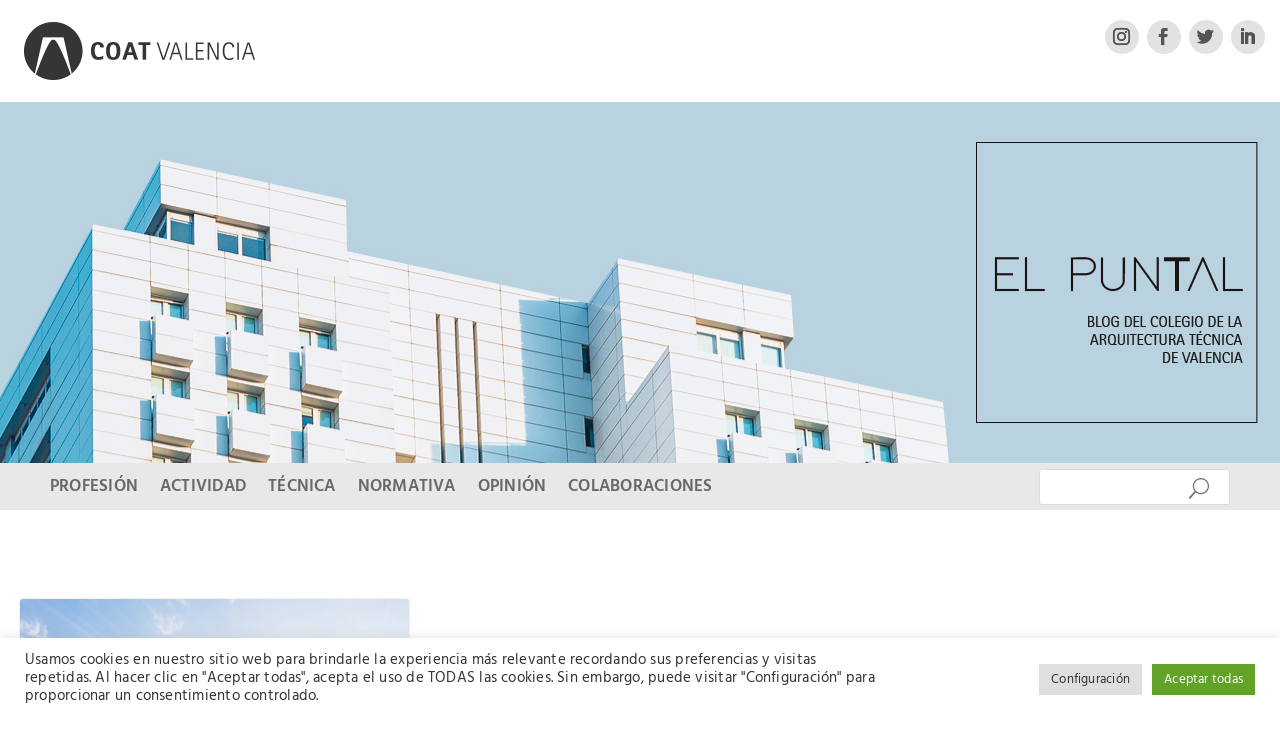

--- FILE ---
content_type: text/css
request_url: https://elpuntal.caatvalencia.es/wp-content/et-cache/global/et-divi-customizer-global.min.css?ver=1766231563
body_size: 2010
content:
a{color:#e07d52}#main-header .nav li ul a{color:rgba(0,0,0,0.7)}.footer-widget .et_pb_widget div,.footer-widget .et_pb_widget ul,.footer-widget .et_pb_widget ol,.footer-widget .et_pb_widget label{line-height:1.7em}#et-footer-nav .bottom-nav li.current-menu-item a{color:#2ea3f2}body .et_pb_bg_layout_light.et_pb_button:hover,body .et_pb_bg_layout_light .et_pb_button:hover,body .et_pb_button:hover{border-radius:0px}h1,h2,h3,h4,h5,h6,.et_quote_content blockquote p,.et_pb_slide_description .et_pb_slide_title{font-weight:bold;font-style:normal;text-transform:none;text-decoration:none}body.home-posts #left-area .et_pb_post h2,body.archive #left-area .et_pb_post h2,body.search #left-area .et_pb_post h2,body.single .et_post_meta_wrapper h1{line-height:1.6em}body.home-posts #left-area .et_pb_post h2,body.archive #left-area .et_pb_post h2,body.search #left-area .et_pb_post h2,body.single .et_post_meta_wrapper h1{font-weight:bold;font-style:italic;text-transform:none;text-decoration:none}@media only screen and (min-width:981px){.et_pb_row{padding:3% 0}.et_header_style_centered.et_hide_primary_logo #main-header:not(.et-fixed-header) .logo_container,.et_header_style_centered.et_hide_fixed_logo #main-header.et-fixed-header .logo_container{height:11.88px}body.home-posts #left-area .et_pb_post .post-meta,body.archive #left-area .et_pb_post .post-meta,body.search #left-area .et_pb_post .post-meta,body.single #left-area .et_pb_post .post-meta{font-size:13px}body.home-posts #left-area .et_pb_post h2,body.archive #left-area .et_pb_post h2,body.search #left-area .et_pb_post h2{font-size:27.733333333333px}body.single .et_post_meta_wrapper h1{font-size:32px}}@media only screen and (min-width:1350px){.et_pb_row{padding:40px 0}.et_pb_section{padding:54px 0}.single.et_pb_pagebuilder_layout.et_full_width_page .et_post_meta_wrapper{padding-top:121px}.et_pb_fullwidth_section{padding:0}}	h1,h2,h3,h4,h5,h6{font-family:'Montserrat',Helvetica,Arial,Lucida,sans-serif}body,input,textarea,select{font-family:'Hind',Helvetica,Arial,Lucida,sans-serif}.et_pb_menu_1_tb_header .mobile_nav .mobile_menu_bar:before{color:#333333!important}.icono-buscar input.et_pb_searchsubmit,.widget_search input#searchsubmit{background:transparent;color:transparent;border:none;width:55px;z-index:2}.icono-buscar input.et_pb_s,.widget_search input#s{padding-right:55px!important}.icono-buscar .et_pb_searchform:before,.widget_search::before{content:'\55';position:absolute;font-family:'ETModules';z-index:1;right:0;font-size:20px;padding:4px 20px}.icono-buscar{background-color:white}.et_pb_blog_extras .entry-title a,h1{font-weight:500!important;font-size:29px!important;line-height:1.2em!important;letter-spacing:-0.6px!important}.et_pb_blog_extras .post-data p{color:#717171}.et_pb_post_extra.el_dbe_grid_extended .post-categories a,.et_pb_post_extra .post-categories a,.post-categories .et_pb_text_inner a{font-weight:500;font-size:14px;text-transform:uppercase;color:#91979c! important;background-color:transparent;border:1px solid #d1d2d3;padding:4px 8px;line-height:1em;padding-top:8px}.et_pb_post_extra.el_dbe_grid_extended .post-categories a:hover,.et_pb_post_extra .post-categories a:hover,.post-categories .et_pb_text_inner a:hover{font-weight:500;font-size:14px;text-transform:uppercase!important;border:1px solid #d1d2d3;padding:4px 8px;line-height:1em;padding-top:8px;color:white!important;background-color:#adadad;text-decoration:none!important}.principal_layout .post-categories{text-align:left}@media only screen and (max-width:767px){.et_pb_blog_extras .entry-title{font-size:25px!important}.et_pb_blog_extras .post-data p{font-size:17px!important}.principal_layout .post-categories{text-align:center}}body{font-weight:400;font-size:17px;color:#717171;font-family:"Hind","Helvetica Neue",Helvetica,Arial,sans-serif;letter-spacing:0.225px}p{font-size:17px}a{color:#0091ae;font-weight:600;text-decoration:none;border-bottom:none}a:hover{color:#007a8c;text-decoration:underline}.et_pb_blog_extras_2_tb_body .el_dbe_grid_extended a.more-link,.et_pb_blog_extras_1_tb_body .el_dbe_grid_extended a.more-link,.et_pb_blog_extras_0_tb_body .el_dbe_grid_extended a.more-link{border:none!important}.et_pb_menu_inner_container{margin-top:3px}.post-meta .published .et-pb-icon{display:none}.published,.published .et_pb_text_inner{font-weight:600;font-size:14px}.author{font-weight:800;margin-bottom:0.2%!important}.title_post{margin-bottom:10px!important}.title_post h1{font-size:36px!important;font-weight:700!important}.et_monarch .et_social_networks .et_social_icons_container{margin-top:20px!important}.et_monarch .et_pb_section .et_social_inline_bottom{padding-top:20px}.et_monarch li{width:auto!important}.gray-column article{flex-direction:row-reverse}.et_monarch .et_social_networks .et_social_icons_container{display:flex}.et_monarch .et_social_networks .et_social_icons_container li{width:60px!important}@media only screen and (max-width:479px){.et_monarch .et_social_networks li:nth-child(n+2),.et_monarch .et_social_mobile .et_social_networks li:nth-child(n+2){margin:2px 0 0 0!important}}.el-masonry .post-categories{margin-bottom:20px;color:white}@media only screen and (max-width:479px){.hidden-mobile{display:none}.show-mobile{display:block!important}}@media only screen and (min-width:479px){.hidden-desktop{display:none}}.cita-destacada{border-top:1px solid #6091A9;border-bottom:1px solid #6091A9;font-family:'Montserrat',Helvetica,Arial,Lucida,sans-serif;font-size:21px;padding-top:50px;padding-bottom:20px!important;color:#6091A9;font-weight:500;margin-bottom:30px;background-image:url(https://elpuntal.caatvalencia.es/wp-content/uploads/2022/02/theme-destacado.png);background-repeat:no-repeat;background-position:10% 15px}.cita-destacada-autor{font-family:"Hind","Helvetica Neue",Helvetica,Arial,sans-serif;font-size:14px;padding-top:10px}.firma{font-size:15px;font-weight:700;color:#262626;padding-bottom:6px;padding-top:20px;line-height:1em}.firma-cargo{font-size:15px;line-height:1.5em}.cita-destacada span{display:block;padding-left:10%;padding-right:10%}.cita-destacada-margen{margin-left:8%;margin-right:8%}.lista-destacada{background-color:#F3F3F3;padding:30px!important;margin:20px 0!important}.lista-destacada ul{list-style-type:none!important;padding:10px 0 0 0}.lista-destacada ul li{margin-bottom:10px}@media only screen and (min-width:479px){.two-columns{columns:2;-webkit-columns:2;-moz-columns:2}.columna-foto-con-margen{padding-right:50px}}h2{padding-bottom:20px!important;padding-top:20px!important;line-height:1.4em!important}h3{padding-top:10px!important;padding-bottom:15px}h4{padding-bottom:15px!important;padding-top:10px!important;line-height:1.4em!important}.imagen-separada{margin-bottom:50px;margin-top:30px}.wp-block-image figcaption{font-size:14px;font-style:italic;line-height:1.2em}.wp-block-gallery.has-nested-images figcaption{font-size:14px;font-style:italic;line-height:1.2em;text-align:left}.et_social_inline::before{content:"Comparte";font-weight:700;display:block;padding-top:40px}a.footer{color:white}.lista-destacada h3+p{margin-top:25px}.et_pb_menu_0_tb_header.et_pb_menu nav>ul>li>a:hover{text-decoration:none}.autor::before{font-weight:700;color:#6091A9;content:"Ana Valdés"}.imagen-vertical{width:300px}

--- FILE ---
content_type: text/css
request_url: https://elpuntal.caatvalencia.es/wp-content/et-cache/67/et-core-unified-cpt-67.min.css?ver=1766231563
body_size: 1786
content:
.et_pb_section_0_tb_header.et_pb_section,.et_pb_section_2_tb_header.et_pb_section,.et_pb_section_1_tb_header.et_pb_section{padding-top:0px;padding-bottom:0px}.et_pb_menu_0_tb_header.et_pb_menu,.et_pb_row_3_tb_header,.et_pb_menu_1_tb_header.et_pb_menu,.et_pb_row_0_tb_header{background-color:RGBA(255,255,255,0)}.et_pb_row_0_tb_header,body #page-container .et-db #et-boc .et-l .et_pb_row_0_tb_header.et_pb_row,body.et_pb_pagebuilder_layout.single #page-container #et-boc .et-l .et_pb_row_0_tb_header.et_pb_row,body.et_pb_pagebuilder_layout.single.et_full_width_page #page-container #et-boc .et-l .et_pb_row_0_tb_header.et_pb_row,.et_pb_row_1_tb_header,body #page-container .et-db #et-boc .et-l .et_pb_row_1_tb_header.et_pb_row,body.et_pb_pagebuilder_layout.single #page-container #et-boc .et-l .et_pb_row_1_tb_header.et_pb_row,body.et_pb_pagebuilder_layout.single.et_full_width_page #page-container #et-boc .et-l .et_pb_row_1_tb_header.et_pb_row{width:100%;max-width:1366px}.et_pb_image_0_tb_header{background-color:RGBA(255,255,255,0);padding-left:20px;text-align:left;margin-left:0}.et_pb_image_0_tb_header .et_overlay:before{color:RGBA(255,255,255,0)!important}.et_pb_social_media_follow_network_0_tb_header a.icon,.et_pb_social_media_follow .et_pb_social_media_follow_network_0_tb_header .icon:before,.et_pb_social_media_follow_network_3_tb_header a.icon,.et_pb_social_media_follow .et_pb_social_media_follow_network_3_tb_header .icon:before{transition:background-color 300ms ease 0ms,background-image 300ms ease 0ms,color 300ms ease 0ms}.et_pb_social_media_follow .et_pb_social_media_follow_network_2_tb_header.et_pb_social_icon .icon:before,.et_pb_social_media_follow .et_pb_social_media_follow_network_3_tb_header.et_pb_social_icon .icon:before,.et_pb_social_media_follow .et_pb_social_media_follow_network_1_tb_header.et_pb_social_icon .icon:before,.et_pb_social_media_follow .et_pb_social_media_follow_network_0_tb_header.et_pb_social_icon .icon:before{color:#545454}.et_pb_social_media_follow_0_tb_header li.et_pb_social_icon a.icon:hover:before,.et_pb_social_media_follow .et_pb_social_media_follow_network_0_tb_header.et_pb_social_icon:hover .icon:before{color:#FFFFFF}.et_pb_social_media_follow .et_pb_social_media_follow_network_3_tb_header.et_pb_social_icon:hover .icon:before{color:#ffffff}ul.et_pb_social_media_follow_0_tb_header a.icon{border-radius:21px 21px 21px 21px}ul.et_pb_social_media_follow_0_tb_header{padding-right:15px!important}.et_pb_social_media_follow_0_tb_header li a.icon:before{transition:color 300ms ease 0ms;font-size:17px;line-height:34px;height:34px;width:34px}.et_pb_social_media_follow_1_tb_header li.et_pb_social_icon a.icon:before,.et_pb_social_media_follow_0_tb_header li.et_pb_social_icon a.icon:before,.et_pb_social_media_follow .et_pb_social_media_follow_network_4_tb_header.et_pb_social_icon .icon:before{color:#000000}.et_pb_social_media_follow_0_tb_header li a.icon{height:34px;width:34px}div.et_pb_section.et_pb_section_1_tb_header{background-size:initial;background-image:url(http://elpuntal.caatvalencia.es/wp-content/uploads/2022/02/theme-jumbo-5.jpg)!important}.et_pb_section_1_tb_header{height:auto}.et_pb_image_1_tb_header{padding-right:20px;padding-left:650px;text-align:right;margin-right:0}.et_pb_row_2_tb_header{background-color:#e8e8e8;height:47px;min-height:47px;max-height:47px}.et_pb_row_2_tb_header.et_pb_row{padding-top:0px!important;padding-right:0px!important;padding-bottom:0px!important;padding-left:0px!important;padding-top:0px;padding-right:0px;padding-bottom:0px;padding-left:0px}.et_pb_row_4_tb_header,body #page-container .et-db #et-boc .et-l .et_pb_row_4_tb_header.et_pb_row,body.et_pb_pagebuilder_layout.single #page-container #et-boc .et-l .et_pb_row_4_tb_header.et_pb_row,body.et_pb_pagebuilder_layout.single.et_full_width_page #page-container #et-boc .et-l .et_pb_row_4_tb_header.et_pb_row,.et_pb_row_2_tb_header,body #page-container .et-db #et-boc .et-l .et_pb_row_2_tb_header.et_pb_row,body.et_pb_pagebuilder_layout.single #page-container #et-boc .et-l .et_pb_row_2_tb_header.et_pb_row,body.et_pb_pagebuilder_layout.single.et_full_width_page #page-container #et-boc .et-l .et_pb_row_2_tb_header.et_pb_row,.et_pb_row_6_tb_header,body #page-container .et-db #et-boc .et-l .et_pb_row_6_tb_header.et_pb_row,body.et_pb_pagebuilder_layout.single #page-container #et-boc .et-l .et_pb_row_6_tb_header.et_pb_row,body.et_pb_pagebuilder_layout.single.et_full_width_page #page-container #et-boc .et-l .et_pb_row_6_tb_header.et_pb_row{width:100%;max-width:100%}.et_pb_row_3_tb_header.et_pb_row{padding-top:0px!important;padding-bottom:0px!important;margin-top:-60px!important;margin-right:auto!important;margin-left:auto!important;padding-top:0px;padding-bottom:0px}.et_pb_row_3_tb_header,body #page-container .et-db #et-boc .et-l .et_pb_row_3_tb_header.et_pb_row,body.et_pb_pagebuilder_layout.single #page-container #et-boc .et-l .et_pb_row_3_tb_header.et_pb_row,body.et_pb_pagebuilder_layout.single.et_full_width_page #page-container #et-boc .et-l .et_pb_row_3_tb_header.et_pb_row{width:1200px;max-width:100%}.et_pb_menu_0_tb_header.et_pb_menu ul li a{text-transform:uppercase;font-size:17px;color:#686868!important}.et_pb_menu_0_tb_header.et_pb_menu ul li:hover>a,.et_pb_menu_0_tb_header.et_pb_menu ul li.current-menu-item a{color:#111111!important}.et_pb_menu_0_tb_header,.et_pb_menu_1_tb_header{margin-bottom:0px!important}.et_pb_menu_0_tb_header.et_pb_menu ul li a,.et_pb_menu_0_tb_header.et_pb_menu ul li.current-menu-item a{transition:color 300ms ease 0ms}.et_pb_menu_0_tb_header.et_pb_menu ul li.current-menu-item a:hover{color:#bfbfbf!important}.et_pb_menu_0_tb_header.et_pb_menu .nav li ul{background-color:rgba(0,0,0,0.5)!important;border-color:#FFFFFF}.et_pb_menu_0_tb_header.et_pb_menu .et_mobile_menu{border-color:#FFFFFF}.et_pb_menu_0_tb_header.et_pb_menu .et_mobile_menu a,.et_pb_menu_0_tb_header.et_pb_menu .nav li ul.sub-menu a{color:#FFFFFF!important}.et_pb_menu_0_tb_header.et_pb_menu .et_mobile_menu,.et_pb_menu_0_tb_header.et_pb_menu .et_mobile_menu ul,.et_pb_social_media_follow_network_5_tb_header a.icon,.et_pb_social_media_follow_network_4_tb_header a.icon,.et_pb_social_media_follow_network_7_tb_header a.icon,.et_pb_social_media_follow_network_6_tb_header a.icon{background-color:RGBA(255,255,255,0)!important}.et_pb_menu_0_tb_header.et_pb_menu nav>ul>li>a:hover{opacity:1}.et_pb_menu_1_tb_header .et_pb_menu_inner_container>.et_pb_menu__logo-wrap,.et_pb_menu_1_tb_header .et_pb_menu__logo-slot,.et_pb_menu_0_tb_header .et_pb_menu_inner_container>.et_pb_menu__logo-wrap,.et_pb_menu_0_tb_header .et_pb_menu__logo-slot{width:auto;max-width:100%}.et_pb_menu_1_tb_header .et_pb_menu_inner_container>.et_pb_menu__logo-wrap .et_pb_menu__logo img,.et_pb_menu_1_tb_header .et_pb_menu__logo-slot .et_pb_menu__logo-wrap img,.et_pb_menu_0_tb_header .et_pb_menu_inner_container>.et_pb_menu__logo-wrap .et_pb_menu__logo img,.et_pb_menu_0_tb_header .et_pb_menu__logo-slot .et_pb_menu__logo-wrap img{height:auto;max-height:none}.et_pb_menu_1_tb_header .et_pb_menu__icon.et_pb_menu__search-button,.et_pb_menu_1_tb_header .et_pb_menu__icon.et_pb_menu__close-search-button,.et_pb_menu_1_tb_header .mobile_nav .mobile_menu_bar:before,.et_pb_menu_0_tb_header .et_pb_menu__icon.et_pb_menu__cart-button,.et_pb_menu_0_tb_header .et_pb_menu__icon.et_pb_menu__search-button,.et_pb_menu_0_tb_header .et_pb_menu__icon.et_pb_menu__close-search-button,.et_pb_menu_0_tb_header .mobile_nav .mobile_menu_bar:before,.et_pb_menu_1_tb_header .et_pb_menu__icon.et_pb_menu__cart-button{color:#2ea3f2}.et_pb_search_0_tb_header{height:36px;overflow-x:hidden;overflow-y:hidden}.et_pb_search_0_tb_header input.et_pb_s,.et_pb_search_1_tb_header input.et_pb_s{padding-top:0.715em!important;padding-right:0.715em!important;padding-bottom:0.715em!important;padding-left:0.715em!important;height:auto;min-height:0}.et_pb_row_4_tb_header.et_pb_row{padding-top:15px!important;padding-right:15px!important;padding-bottom:8px!important;padding-left:15px!important;padding-top:15px;padding-right:15px;padding-bottom:8px;padding-left:15px}.et_pb_image_2_tb_header{margin-bottom:0px!important;width:145px;text-align:left;margin-left:0}.et_pb_social_media_follow li.et_pb_social_media_follow_network_4_tb_header a{width:auto;height:auto}ul.et_pb_social_media_follow_1_tb_header{margin-right:0px!important}.et_pb_social_media_follow_1_tb_header li a.icon:before{font-size:18px;line-height:36px;height:36px;width:36px}.et_pb_social_media_follow_1_tb_header li a.icon{height:36px;width:36px}.et_pb_row_5_tb_header{background-image:url(http://elpuntal.caatvalencia.es/wp-content/uploads/2022/02/theme-jumbo-5.jpg)}.et_pb_row_5_tb_header.et_pb_row{padding-top:0px!important;padding-top:0px}.et_pb_row_5_tb_header,body #page-container .et-db #et-boc .et-l .et_pb_row_5_tb_header.et_pb_row,body.et_pb_pagebuilder_layout.single #page-container #et-boc .et-l .et_pb_row_5_tb_header.et_pb_row,body.et_pb_pagebuilder_layout.single.et_full_width_page #page-container #et-boc .et-l .et_pb_row_5_tb_header.et_pb_row{width:100%}.et_pb_menu_1_tb_header.et_pb_menu .nav li ul{background-color:#FFFFFF!important;border-color:RGBA(255,255,255,0)}.et_pb_menu_1_tb_header.et_pb_menu .et_mobile_menu{border-color:RGBA(255,255,255,0)}.et_pb_menu_1_tb_header.et_pb_menu .et_mobile_menu,.et_pb_menu_1_tb_header.et_pb_menu .et_mobile_menu ul{background-color:#FFFFFF!important}.et_pb_menu_1_tb_header.et_pb_menu .et_mobile_menu a{color:#494949!important}.et_pb_image_3_tb_header{text-align:center}.et_pb_row_6_tb_header{background-color:#e8e8e8}.et_pb_row_6_tb_header.et_pb_row{padding-top:0px!important;padding-bottom:0px!important;padding-top:0px;padding-bottom:0px}.et_pb_search_1_tb_header{overflow-x:hidden;overflow-y:hidden}.et_pb_social_media_follow_network_3_tb_header a.icon,.et_pb_social_media_follow_network_0_tb_header a.icon{background-color:#e2e2e2!important}.et_pb_social_media_follow_network_2_tb_header:hover a.icon,.et_pb_social_media_follow_network_1_tb_header:hover a.icon,.et_pb_social_media_follow_network_3_tb_header:hover a.icon,.et_pb_social_media_follow_network_0_tb_header:hover a.icon{background-image:initial!important;background-color:#999999!important}.et_pb_social_media_follow_network_2_tb_header a.icon,.et_pb_social_media_follow_network_1_tb_header a.icon{background-color:#e2e2e2!important;transition:background-color 300ms ease 0ms,background-image 300ms ease 0ms}.et_pb_column_4_tb_header{background-color:RGBA(255,255,255,0);padding-top:5px;padding-bottom:5px}.et_pb_social_media_follow_network_4_tb_header,.et_pb_social_media_follow_network_6_tb_header,.et_pb_social_media_follow_network_5_tb_header{margin-right:-12px!important}.et_pb_column_7_tb_header{background-color:RGBA(255,255,255,0);display:flex;justify-content:flex-end;padding-right:10px;padding-top:5px;padding-bottom:5px}.et_pb_row_0_tb_header.et_pb_row{padding-top:20px!important;padding-bottom:20px!important;margin-left:auto!important;margin-right:auto!important;padding-top:20px;padding-bottom:20px}.et_pb_image_3_tb_header.et_pb_module{margin-left:auto!important;margin-right:auto!important}@media only screen and (min-width:981px){.et_pb_column_4_tb_header{display:flex;justify-content:space-between;padding-left:10px;padding-right:10px}.et_pb_section_2_tb_header{display:none!important}}@media only screen and (max-width:980px){.et_pb_row_0_tb_header{background-image:initial}.et_pb_row_0_tb_header.et_pb_row{margin-right:auto!important;margin-bottom:172px!important;margin-left:auto!important}.et_pb_image_0_tb_header .et_pb_image_wrap img,.et_pb_image_1_tb_header .et_pb_image_wrap img,.et_pb_image_2_tb_header .et_pb_image_wrap img,.et_pb_image_3_tb_header .et_pb_image_wrap img{width:auto}.et_pb_section_1_tb_header{height:488px}.et_pb_column_4_tb_header{display:flex;justify-content:space-between;max-width:1366px;margin:0 auto!important}.et_pb_row_5_tb_header{background-color:initial}.et_pb_column_7_tb_header{display:flex;justify-content:flex-end;padding-right:10px;padding-top:5px;padding-bottom:5px}}@media only screen and (min-width:768px) and (max-width:980px){.et_pb_section_0_tb_header,.et_pb_section_1_tb_header{display:none!important}.et_pb_column_5_tb_header{display:flex}.et_pb_row_5_tb_header{background-position-x:-490px}}@media only screen and (max-width:767px){.et_pb_section_0_tb_header{display:none!important}.et_pb_row_0_tb_header{background-image:initial}.et_pb_row_0_tb_header.et_pb_row{margin-right:auto!important;margin-bottom:172px!important;margin-left:auto!important}.et_pb_image_0_tb_header .et_pb_image_wrap img,.et_pb_image_1_tb_header .et_pb_image_wrap img,.et_pb_image_2_tb_header .et_pb_image_wrap img,.et_pb_image_3_tb_header .et_pb_image_wrap img{width:auto}div.et_pb_section.et_pb_section_1_tb_header{background-size:cover}.et_pb_section_1_tb_header{height:488px;display:none!important}.et_pb_section_1_tb_header.et_pb_section{margin-top:0px}.et_pb_column_4_tb_header{display:flex;justify-content:space-between;max-width:1366px;margin:0 auto!important}.et_pb_column_5_tb_header{display:flex}.et_pb_row_5_tb_header{background-position-x:-730px}.et_pb_image_3_tb_header{width:100%}.et_pb_column_7_tb_header{display:flex;justify-content:flex-end;padding-right:10px;padding-top:5px;padding-bottom:5px}}

--- FILE ---
content_type: text/css
request_url: https://elpuntal.caatvalencia.es/wp-content/et-cache/70/et-core-unified-cpt-70.min.css?ver=1766512668
body_size: 900
content:
.et_pb_row_0_tb_body.et_pb_row{padding-right:20px!important;padding-left:20px!important;padding-right:20px;padding-left:20px}.et_pb_row_0_tb_body,body #page-container .et-db #et-boc .et-l .et_pb_row_0_tb_body.et_pb_row,body.et_pb_pagebuilder_layout.single #page-container #et-boc .et-l .et_pb_row_0_tb_body.et_pb_row,body.et_pb_pagebuilder_layout.single.et_full_width_page #page-container #et-boc .et-l .et_pb_row_0_tb_body.et_pb_row{width:100%;max-width:1366px}.et_pb_blog_extras_0_tb_body .el-dbe-post-categories a:not(.el-dbe-active-category),.et_pb_blog_extras_1_tb_body .el-dbe-post-categories a:not(.el-dbe-active-category){line-height:1.4em}.et_pb_blog_extras_0_tb_body .el-dbe-post-categories a.el-dbe-active-category,.et_pb_blog_extras_0_tb_body .el-dbe-mobile-active-category,.et_pb_blog_extras_1_tb_body .el-dbe-post-categories a.el-dbe-active-category,.et_pb_blog_extras_1_tb_body .el-dbe-mobile-active-category{color:RGBA(255,255,255,0)!important}.et_pb_blog_extras_0_tb_body .et_pb_post.et_pb_post_extra .entry-title,.et_pb_blog_extras_0_tb_body .et_pb_post.et_pb_post_extra .entry-title a{text-align:left!important}.et_pb_blog_extras_0_tb_body .et_pb_post.et_pb_post_extra .post-meta,.et_pb_blog_extras_0_tb_body .et_pb_post.et_pb_post_extra .post-meta a,.et_pb_blog_extras_0_tb_body .et_pb_post.et_pb_post_extra .post-meta span,.et_pb_blog_extras_0_tb_body .et_pb_post.et_pb_post_extra .post-date{text-align:left}.et_pb_blog_extras_1_tb_body .et_pb_post.et_pb_post_extra,.et_pb_blog_extras_0_tb_body .et_pb_post.et_pb_post_extra{border-radius:3px 3px 3px 3px;overflow:hidden;border-color:#000000!important}body #page-container .et_pb_section .et_pb_blog_extras_0_tb_body .el-dbe-blog-extra .el-pagination-button{border-width:1px!important;border-color:#c1c1c1;border-radius:0px;font-size:14px;font-family:'Poppins',Helvetica,Arial,Lucida,sans-serif!important;font-weight:500!important;background-color:RGBA(255,255,255,0);padding-top:4px!important}body #page-container .et_pb_section .et_pb_blog_extras_1_tb_body .el-dbe-blog-extra .el-pagination-button:hover,body #page-container .et_pb_section .et_pb_blog_extras_0_tb_body .el-dbe-blog-extra .el-pagination-button:hover{padding-right:2em;padding-left:0.7em;background-image:initial;background-color:RGBA(255,255,255,0)}body #page-container .et_pb_section .et_pb_blog_extras_0_tb_body .el-dbe-blog-extra .el-pagination-button,body #page-container .et_pb_section .et_pb_blog_extras_0_tb_body .el-dbe-blog-extra .el-pagination-button:hover,body #page-container .et_pb_section .et_pb_blog_extras_1_tb_body .el-dbe-blog-extra .el-pagination-button,body #page-container .et_pb_section .et_pb_blog_extras_1_tb_body .el-dbe-blog-extra .el-pagination-button:hover{padding-right:1em!important;padding-left:1em!important}body #page-container .et_pb_section .et_pb_blog_extras_1_tb_body .el-dbe-blog-extra .el-pagination-button:before,body #page-container .et_pb_section .et_pb_blog_extras_1_tb_body .el-dbe-blog-extra .el-pagination-button:after,body #page-container .et_pb_section .et_pb_blog_extras_0_tb_body .el-dbe-blog-extra .el-pagination-button:before,body #page-container .et_pb_section .et_pb_blog_extras_0_tb_body .el-dbe-blog-extra .el-pagination-button:after{display:none!important}.et_pb_blog_extras_0_tb_body .el-dbe-blog-extra .el-pagination-button,.et_pb_blog_extras_1_tb_body .el-dbe-blog-extra .el-pagination-button{transition:background-color 300ms ease 0ms}.et_pb_blog_extras_0_tb_body .el_dbe_grid_extended a.more-link{border-color:#2ea3f2}.et_pb_blog_extras_0_tb_body .el-loader,.et_pb_blog_extras_1_tb_body .el-loader{color:#000000!important}.et_pb_blog_extras_0_tb_body .el-dbe-post-categories li a,.et_pb_blog_extras_1_tb_body .el-dbe-post-categories li a{padding-top:10px;padding-right:10px;padding-bottom:10px;padding-left:10px}.et_pb_blog_extras_1_tb_body .el-dbe-post-categories li,.et_pb_blog_extras_0_tb_body .el-dbe-post-categories li{margin-right:15px;margin-bottom:15px}.et_pb_blog_extras_0_tb_body .swiper-button-next::after,.et_pb_blog_extras_0_tb_body .swiper-button-prev::after,.et_pb_blog_extras_1_tb_body .swiper-button-next::after,.et_pb_blog_extras_1_tb_body .swiper-button-prev::after{padding-top:5px!important;padding-right:10px!important;padding-bottom:5px!important;padding-left:10px!important}body #page-container .et_pb_section .et_pb_blog_extras_1_tb_body .el-dbe-blog-extra .el-pagination-button{border-width:0px!important;border-radius:0px;font-size:16px;font-family:'Poppins',Helvetica,Arial,Lucida,sans-serif!important;font-weight:500!important;padding-top:4px!important}.et_pb_blog_extras_1_tb_body .el-isotope-item{width:calc(33.333333333333% - 24px);margin-bottom:36px}.et_pb_blog_extras_1_tb_body .el-isotope-item-gutter{width:36px}.et_pb_blog_extras_1_tb_body .et_pb_post.et_pb_post_extra .post-categories a,.et_pb_blog_extras_1_tb_body .et_pb_post_extra.et_pb_no_thumb .post-categories a{margin-right:0}@media only screen and (min-width:981px){.et_pb_blog_extras_0_tb_body{display:none!important}}@media only screen and (max-width:980px){.et_pb_row_0_tb_body.et_pb_row{padding-right:0px!important;padding-left:0px!important;padding-right:0px!important;padding-left:0px!important}.et_pb_blog_extras_0_tb_body .et_pb_post.et_pb_post_extra .entry-title,.et_pb_blog_extras_0_tb_body .et_pb_post.et_pb_post_extra .entry-title a{text-align:left!important}.et_pb_blog_extras_0_tb_body .et_pb_post.et_pb_post_extra .post-meta,.et_pb_blog_extras_0_tb_body .et_pb_post.et_pb_post_extra .post-meta a,.et_pb_blog_extras_0_tb_body .et_pb_post.et_pb_post_extra .post-meta span,.et_pb_blog_extras_0_tb_body .et_pb_post.et_pb_post_extra .post-date{text-align:left}.et_pb_blog_extras_1_tb_body .el-isotope-item{width:calc(33.333333333333% - 24px);margin-bottom:36px}.et_pb_blog_extras_1_tb_body .el-isotope-item-gutter{width:36px}}@media only screen and (min-width:768px) and (max-width:980px){.et_pb_blog_extras_1_tb_body{display:none!important}}@media only screen and (max-width:767px){.et_pb_row_0_tb_body.et_pb_row{padding-right:0px!important;padding-left:0px!important;padding-right:0px!important;padding-left:0px!important}.et_pb_blog_extras_0_tb_body .et_pb_post.et_pb_post_extra .entry-title,.et_pb_blog_extras_0_tb_body .et_pb_post.et_pb_post_extra .entry-title a{text-align:center!important}.et_pb_blog_extras_0_tb_body .et_pb_post.et_pb_post_extra .post-meta,.et_pb_blog_extras_0_tb_body .et_pb_post.et_pb_post_extra .post-meta a,.et_pb_blog_extras_0_tb_body .et_pb_post.et_pb_post_extra .post-meta span,.et_pb_blog_extras_0_tb_body .et_pb_post.et_pb_post_extra .post-date{text-align:center}.et_pb_blog_extras_1_tb_body{display:none!important}.et_pb_blog_extras_1_tb_body .el-isotope-item{width:calc(33.333333333333% - 24px);margin-bottom:36px}.et_pb_blog_extras_1_tb_body .el-isotope-item-gutter{width:36px}}

--- FILE ---
content_type: text/css
request_url: https://elpuntal.caatvalencia.es/wp-content/et-cache/70/et-core-unified-cpt-deferred-70.min.css?ver=1766237211
body_size: 900
content:
.et_pb_row_0_tb_body.et_pb_row{padding-right:20px!important;padding-left:20px!important;padding-right:20px;padding-left:20px}.et_pb_row_0_tb_body,body #page-container .et-db #et-boc .et-l .et_pb_row_0_tb_body.et_pb_row,body.et_pb_pagebuilder_layout.single #page-container #et-boc .et-l .et_pb_row_0_tb_body.et_pb_row,body.et_pb_pagebuilder_layout.single.et_full_width_page #page-container #et-boc .et-l .et_pb_row_0_tb_body.et_pb_row{width:100%;max-width:1366px}.et_pb_blog_extras_0_tb_body .el-dbe-post-categories a:not(.el-dbe-active-category),.et_pb_blog_extras_1_tb_body .el-dbe-post-categories a:not(.el-dbe-active-category){line-height:1.4em}.et_pb_blog_extras_0_tb_body .el-dbe-post-categories a.el-dbe-active-category,.et_pb_blog_extras_0_tb_body .el-dbe-mobile-active-category,.et_pb_blog_extras_1_tb_body .el-dbe-post-categories a.el-dbe-active-category,.et_pb_blog_extras_1_tb_body .el-dbe-mobile-active-category{color:RGBA(255,255,255,0)!important}.et_pb_blog_extras_0_tb_body .et_pb_post.et_pb_post_extra .entry-title,.et_pb_blog_extras_0_tb_body .et_pb_post.et_pb_post_extra .entry-title a{text-align:left!important}.et_pb_blog_extras_0_tb_body .et_pb_post.et_pb_post_extra .post-meta,.et_pb_blog_extras_0_tb_body .et_pb_post.et_pb_post_extra .post-meta a,.et_pb_blog_extras_0_tb_body .et_pb_post.et_pb_post_extra .post-meta span,.et_pb_blog_extras_0_tb_body .et_pb_post.et_pb_post_extra .post-date{text-align:left}.et_pb_blog_extras_1_tb_body .et_pb_post.et_pb_post_extra,.et_pb_blog_extras_0_tb_body .et_pb_post.et_pb_post_extra{border-radius:3px 3px 3px 3px;overflow:hidden;border-color:#000000!important}body #page-container .et_pb_section .et_pb_blog_extras_0_tb_body .el-dbe-blog-extra .el-pagination-button{border-width:1px!important;border-color:#c1c1c1;border-radius:0px;font-size:14px;font-family:'Poppins',Helvetica,Arial,Lucida,sans-serif!important;font-weight:500!important;background-color:RGBA(255,255,255,0);padding-top:4px!important}body #page-container .et_pb_section .et_pb_blog_extras_1_tb_body .el-dbe-blog-extra .el-pagination-button:hover,body #page-container .et_pb_section .et_pb_blog_extras_0_tb_body .el-dbe-blog-extra .el-pagination-button:hover{padding-right:2em;padding-left:0.7em;background-image:initial;background-color:RGBA(255,255,255,0)}body #page-container .et_pb_section .et_pb_blog_extras_0_tb_body .el-dbe-blog-extra .el-pagination-button,body #page-container .et_pb_section .et_pb_blog_extras_0_tb_body .el-dbe-blog-extra .el-pagination-button:hover,body #page-container .et_pb_section .et_pb_blog_extras_1_tb_body .el-dbe-blog-extra .el-pagination-button,body #page-container .et_pb_section .et_pb_blog_extras_1_tb_body .el-dbe-blog-extra .el-pagination-button:hover{padding-right:1em!important;padding-left:1em!important}body #page-container .et_pb_section .et_pb_blog_extras_1_tb_body .el-dbe-blog-extra .el-pagination-button:before,body #page-container .et_pb_section .et_pb_blog_extras_1_tb_body .el-dbe-blog-extra .el-pagination-button:after,body #page-container .et_pb_section .et_pb_blog_extras_0_tb_body .el-dbe-blog-extra .el-pagination-button:before,body #page-container .et_pb_section .et_pb_blog_extras_0_tb_body .el-dbe-blog-extra .el-pagination-button:after{display:none!important}.et_pb_blog_extras_0_tb_body .el-dbe-blog-extra .el-pagination-button,.et_pb_blog_extras_1_tb_body .el-dbe-blog-extra .el-pagination-button{transition:background-color 300ms ease 0ms}.et_pb_blog_extras_0_tb_body .el_dbe_grid_extended a.more-link{border-color:#2ea3f2}.et_pb_blog_extras_0_tb_body .el-loader,.et_pb_blog_extras_1_tb_body .el-loader{color:#000000!important}.et_pb_blog_extras_0_tb_body .el-dbe-post-categories li a,.et_pb_blog_extras_1_tb_body .el-dbe-post-categories li a{padding-top:10px;padding-right:10px;padding-bottom:10px;padding-left:10px}.et_pb_blog_extras_1_tb_body .el-dbe-post-categories li,.et_pb_blog_extras_0_tb_body .el-dbe-post-categories li{margin-right:15px;margin-bottom:15px}.et_pb_blog_extras_0_tb_body .swiper-button-next::after,.et_pb_blog_extras_0_tb_body .swiper-button-prev::after,.et_pb_blog_extras_1_tb_body .swiper-button-next::after,.et_pb_blog_extras_1_tb_body .swiper-button-prev::after{padding-top:5px!important;padding-right:10px!important;padding-bottom:5px!important;padding-left:10px!important}body #page-container .et_pb_section .et_pb_blog_extras_1_tb_body .el-dbe-blog-extra .el-pagination-button{border-width:0px!important;border-radius:0px;font-size:16px;font-family:'Poppins',Helvetica,Arial,Lucida,sans-serif!important;font-weight:500!important;padding-top:4px!important}.et_pb_blog_extras_1_tb_body .el-isotope-item{width:calc(33.333333333333% - 24px);margin-bottom:36px}.et_pb_blog_extras_1_tb_body .el-isotope-item-gutter{width:36px}.et_pb_blog_extras_1_tb_body .et_pb_post.et_pb_post_extra .post-categories a,.et_pb_blog_extras_1_tb_body .et_pb_post_extra.et_pb_no_thumb .post-categories a{margin-right:0}@media only screen and (min-width:981px){.et_pb_blog_extras_0_tb_body{display:none!important}}@media only screen and (max-width:980px){.et_pb_row_0_tb_body.et_pb_row{padding-right:0px!important;padding-left:0px!important;padding-right:0px!important;padding-left:0px!important}.et_pb_blog_extras_0_tb_body .et_pb_post.et_pb_post_extra .entry-title,.et_pb_blog_extras_0_tb_body .et_pb_post.et_pb_post_extra .entry-title a{text-align:left!important}.et_pb_blog_extras_0_tb_body .et_pb_post.et_pb_post_extra .post-meta,.et_pb_blog_extras_0_tb_body .et_pb_post.et_pb_post_extra .post-meta a,.et_pb_blog_extras_0_tb_body .et_pb_post.et_pb_post_extra .post-meta span,.et_pb_blog_extras_0_tb_body .et_pb_post.et_pb_post_extra .post-date{text-align:left}.et_pb_blog_extras_1_tb_body .el-isotope-item{width:calc(33.333333333333% - 24px);margin-bottom:36px}.et_pb_blog_extras_1_tb_body .el-isotope-item-gutter{width:36px}}@media only screen and (min-width:768px) and (max-width:980px){.et_pb_blog_extras_1_tb_body{display:none!important}}@media only screen and (max-width:767px){.et_pb_row_0_tb_body.et_pb_row{padding-right:0px!important;padding-left:0px!important;padding-right:0px!important;padding-left:0px!important}.et_pb_blog_extras_0_tb_body .et_pb_post.et_pb_post_extra .entry-title,.et_pb_blog_extras_0_tb_body .et_pb_post.et_pb_post_extra .entry-title a{text-align:center!important}.et_pb_blog_extras_0_tb_body .et_pb_post.et_pb_post_extra .post-meta,.et_pb_blog_extras_0_tb_body .et_pb_post.et_pb_post_extra .post-meta a,.et_pb_blog_extras_0_tb_body .et_pb_post.et_pb_post_extra .post-meta span,.et_pb_blog_extras_0_tb_body .et_pb_post.et_pb_post_extra .post-date{text-align:center}.et_pb_blog_extras_1_tb_body{display:none!important}.et_pb_blog_extras_1_tb_body .el-isotope-item{width:calc(33.333333333333% - 24px);margin-bottom:36px}.et_pb_blog_extras_1_tb_body .el-isotope-item-gutter{width:36px}}